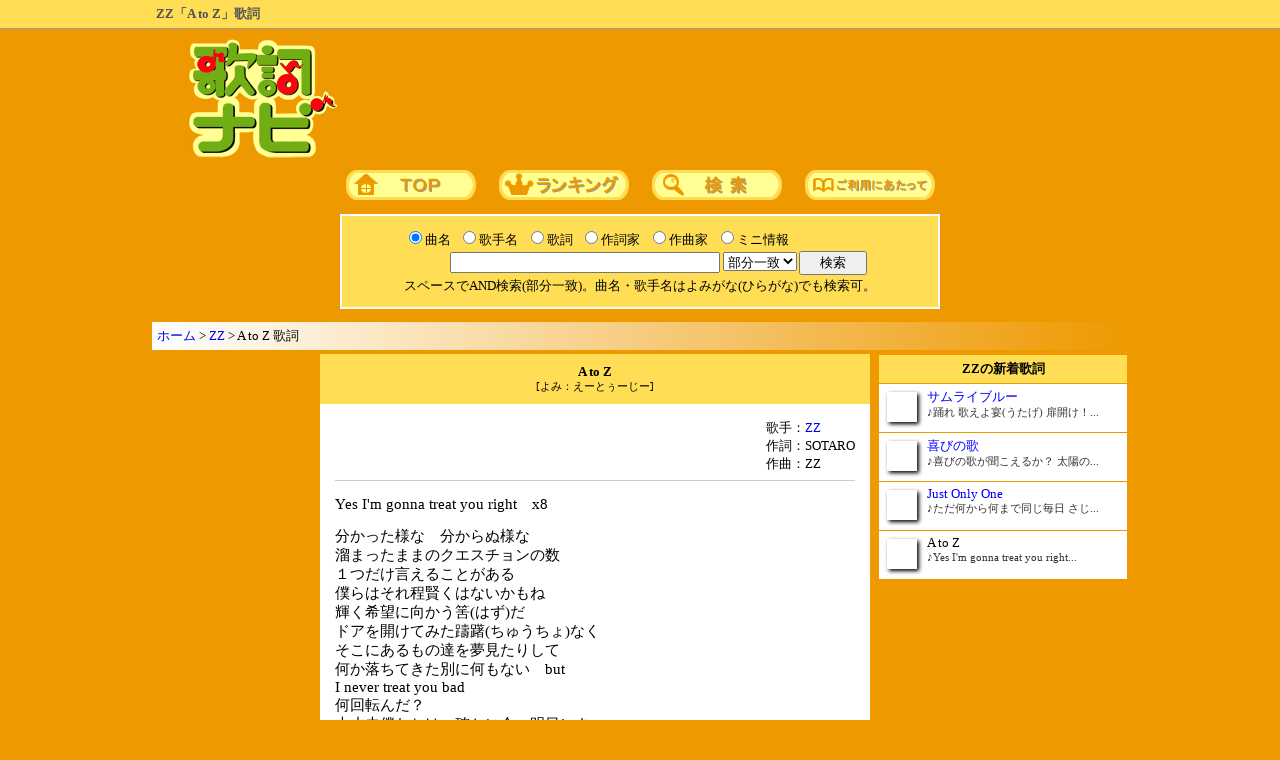

--- FILE ---
content_type: text/html; charset=Shift_JIS
request_url: https://kashinavi.com/song_view.html?10774
body_size: 4392
content:
<html>
<head>
<meta http-equiv="content-language" content="ja">
<meta http-equiv="Content-Type" content="text/html; charset=Shift_JIS">
<title>ZZ「A to Z」歌詞</title>
<meta name="description" content="ZZ「A to Z」の歌詞ページです。歌い出し「Yes I&#39;m gonna treat you right...」全文は歌詞ナビで。">
<meta name="viewport" content="width=1000, maximum-scale=1, user-scalable=1">
<meta http-equiv="content-style-type" content="text/css">
<meta http-equiv="content-script-type" content="text/javascript">

<style type="text/css">
@media print {
   .noprint { display: none !important; }
}
Body,tr,td{font-size:10pt; color:#000000;}
h1{font-size:1em; color:#555555; font-weight:bold; display:inline;}
h2{font-size:1em; color:#000000; font-weight:600; display:inline;}
h3,h4{font-size:1em; color:#000000; font-weight:600; display:inline;}
div.kashi{font-size:1.1em; user-select:none; -webkit-user-select:none;}
A:visited{color:blue;}
A:link{color:blue;}
A:hover{color:red;}
A{text-decoration:none;}
a img{border-style:none;}
.span_sq{display:inline-block; text-align:center; padding:0px 5px; background:#FFFFFF; border:1px solid #999999; -webkit-border-radius:3px;}
</style>

<script type="application/ld+json">
{
"@context": "https://schema.org",
"@type": "BreadcrumbList",
"itemListElement": [{
"@type": "ListItem",
"position": 1,
"name": "ホーム",
"item": "https://kashinavi.com/"
},{
"@type": "ListItem",
"position": 2,
"name": "ZZ",
"item": "https://kashinavi.com/artist.html?artist=5A5A"
},{
"@type": "ListItem",
"position": 3,
"name": "A to Z 歌詞",
"item": "https://kashinavi.com/song_view.html?10774"
}]
}
</script>
<script type="application/ld+json">
{
  "@context": "https://schema.org",
  "@type": "MusicRecording",
  "name": "A to Z",
  "byArtist": {
    "@type": "MusicGroup",
    "name": "ZZ"
  },
  "url": "https://kashinavi.com/song_view.html?10774",
  "inLanguage": "ja",
  "publisher": {
    "@type": "Organization",
    "name": "歌詞ナビ",
    "url": "https://kashinavi.com/"
  }
}
</script>
</head>
<body style="margin:0px; user-select: none;" bgcolor="#EE9900" oncopy="return false;" onSelectStart="return false;" oncontextmenu="return false;">
<div style="background:#ffdd55; position:relative; padding:5px; margin-bottom:10px; border-bottom:1px solid #999; overflow: hidden;"><div style="width:968px; margin:0 auto; overflow:hidden;">
<h1>ZZ「A to Z」歌詞</h1>
</div></div>

<center>


<table border=0 cellpadding=0 cellspacing=0>
<tr><td><a href="https://kashinavi.com/"><img src="/img/kashinavi.gif" alt="歌詞ナビ" width="152" height="121" border=0></a></td>
<td width="750" align=right>


<script async src="https://pagead2.googlesyndication.com/pagead/js/adsbygoogle.js?client=ca-pub-0634712899292918" crossorigin="anonymous"></script>
<!-- 歌詞ナビ 728×90 -->
<ins class="adsbygoogle"
     style="display:inline-block;width:728px;height:90px"
     data-ad-client="ca-pub-0634712899292918"
     data-ad-slot="7873043291"></ins>
<script>
     (adsbygoogle = window.adsbygoogle || []).push({});
</script>


</td>
</table>

<div id="nav">
<a href="https://kashinavi.com/"><img src="/img/bt_top.gif" width=130 height=30 alt="歌詞ナビTOPページ" style="margin:10px;"></a>
<a href="https://kashinavi.com/rank.html?rank=1"><img src="/img/bt_rank.gif" width=130 height=30 alt="ランキング" style="margin:10px;"></a>
<a href="https://kashinavi.com/#search"><img src="/img/bt_sc.gif" width=130 height=30 alt="詳細歌詞検索" style="margin:10px;"></a>
<a href="https://kashinavi.com/read_me.html"><img src="/img/bt_read.gif" width=130 height=30 alt="ご利用にあたって" style="margin:10px;"></a>
</div>

<form method="GET" ACTION="/search.php">
<table bgcolor="#FFFFFF" border=0 width=600 cellpadding=10>
<tr>

<td bgcolor="#FFDD55" nowrap align=center>

<table cellpadding=0 cellspacing=2 border=0>
<tr>
<td><input type="radio" name="r" value="kyoku" id="kyoku" checked><label for="kyoku" style="cursor:pointer;">曲名</label></td>
<td><input type="radio" name="r" value="kashu" id="kashu"><label for="kashu" style="cursor:pointer;">歌手名</label></td>
<td><input type="radio" name="r" value="kashi" id="kashi"><label for="kashi" style="cursor:pointer;">歌詞</label></td>
<td><input type="radio" name="r" value="sakushi" id="sakushi"><label for="sakushi" style="cursor:pointer;">作詞家</label></td>
<td><input type="radio" name="r" value="sakkyoku" id="sakkyoku"><label for="sakkyoku" style="cursor:pointer;">作曲家</label></td>
<td><input type="radio" name="r" value="info" id="info"><label for="info" style="cursor:pointer;">ミニ情報</label></td>
<td></td>
<tr>
<td colspan=6 nowrap align=right>
<input type="text" name="search" size="50" value="" style="width:270px;">
<select name="m">
<option value="bubun" selected>部分一致
<option value="front">前方一致
<option value="back">後方一致
<option value="full">完全一致
</select>
<input type="hidden" name="start" value="1">
</td>
<td><input type="submit" value="　検索　"></td>
<tr><td align=center colspan=7>
<font size=-1>スペースでAND検索(部分一致)。曲名・歌手名はよみがな(ひらがな)でも検索可。</font>
</td></table>

</td>
</table>

</form>


<p style="background:linear-gradient(to right, #fff, #e90);width:966px;text-align:left;padding:5px; margin:13px 0px 0px 0px; border:0px; border-style:outset;">
<a href="https://kashinavi.com/">ホーム</a> &gt; <a href="https://kashinavi.com/artist.html?artist=5A5A">ZZ</a> &gt; A to Z 歌詞</p>

<table border=0 width=966 cellpadding=4 cellspacing=0><tr>

<td valign=top width=160>


<div style="width:160px; margin-bottom:8px;">


<script async src="https://pagead2.googlesyndication.com/pagead/js/adsbygoogle.js?client=ca-pub-0634712899292918" crossorigin="anonymous"></script>
<!-- 歌詞ナビ,160x600 -->
<ins class="adsbygoogle"
     style="display:block"
     data-ad-client="ca-pub-0634712899292918"
     data-ad-slot="2060940386"
     data-ad-format="auto"
     data-full-width-responsive="true"></ins>
<script>
     (adsbygoogle = window.adsbygoogle || []).push({});
</script>


</div>

</td>

<td valign=top align=center width=550>
<div style="background:#FFDD55; padding:10px;"><h2>A to Z</h2><br><span style="font-size:0.8em;">[よみ：えーとぅーじー]</span></div>

<table border=0 bgcolor="#FFFFFF" width=550 cellpadding=5 cellspacing=10 style="margin-bottom:8px;"><tr><td align=right>

<div style="text-align:right;"><div style="text-align:left; display: inline-block;">歌手：<a href="/artist.html?artist=5A5A" title="ZZ 歌詞一覧">ZZ</a><br>作詞：SOTARO<br>作曲：ZZ
</div></div>


<hr color="#cccccc" noshade size=1>

<div align=left class="noprint" onSelectStart="return false;" oncontextmenu="return false;" style="user-select: none;">
<div class="kashi"><p>Yes I&#39;m gonna treat you right　x8</p><p>分かった様な　分からぬ様な<br>溜まったままのクエスチョンの数<br>１つだけ言えることがある<br>僕らはそれ程賢くはないかもね<br>輝く希望に向かう筈(はず)だ<br>ドアを開けてみた躊躇(ちゅうちょ)なく<br>そこにあるもの達を夢見たりして<br>何か落ちてきた別に何もない　but<br>I never treat you bad<br>何回転んだ？<br>大丈夫僕たちは　確かに今　明日にさ<br>指差してんだ</p><p>撒(ま)き散らす　損得用の自分のパーツ<br>集めてみたが<br>自分がなくなっちゃう様な気がした<br>そんな日<br>だけど全てが自分の様な気もした<br>I never treat you bad<br>何回転んだ？<br>大丈夫僕たちは　確かに今　明日にさ<br>指差してんだ</p><p>いつもの様に全力疾走　A to Z<br>走り抜けるぜ　結構脳んだりするさ<br>七転八倒　だんだん上昇すればいい<br>絶頂　朝日昇るあの丘の向こう側に<br>何かあるか分からんが歩こう<br>煌々(こうこう)と光る太陽のある方向<br>少しずつ少しずつ夢を</p><p>Yes I&#39;m gonna treat you right　x8<br>I never treat you bad<br>何回転んだ？<br>大丈夫僕たちは　確かに今　明日にさ<br>指差してんだ<br>Smile<br>Comeback to you&#39; friends　x7</p></div>
</div>

<hr color="#cccccc" noshade size=1>


</td></table>

<table border=0 cellspacing=0 cellpadding=5 width=550 style="margin-bottom:8px;">
<tr><td bgcolor="#FFEEBB"><h3>ZZの人気歌詞</h3></td>
<tr><td bgcolor="#FFFFFF">
<div style="list-style:none; margin:0px; padding:2px;">
<span style="margin:0px 6px 0px 0px; display:inline-block; text-align: center; width: 1.5em; background-image: linear-gradient(to top left, #FFDD00, #DD8800, #EEAA00, #FFFF66, #EEBB00, #DDAA00, #BB7700); border: 1px solid #999999; -webkit-border-radius: 3px;">1</span><a href="/song_view.html?16261" title="ZZ「サムライブルー」歌詞">サムライブルー</a><br>
<span style="margin:6px 6px 0px 0px; display:inline-block; text-align: center; width: 1.5em; background-image: linear-gradient(to top left, #BBBBBB, #CCCCCC, #FFFFFF, #AAAAAA, #CCCCCC); border: 1px solid #999999; -webkit-border-radius: 3px;">2</span><a href="/song_view.html?12407" title="ZZ「喜びの歌」歌詞">喜びの歌</a><br>
<span style="margin:6px 6px 0px 0px; display:inline-block; text-align: center; width: 1.5em; background-image: linear-gradient(to top left, #DDCCAA, #BB7766, #FFDDBB, #BB7766, #CCBB99); border: 1px solid #999999; -webkit-border-radius: 3px;">3</span>A to Z<br>
<span style="margin:6px 6px 0px 0px; display:inline-block; text-align: center; width: 1.5em; background:#FFFFFF; border: 1px solid #999999; -webkit-border-radius: 3px;">4</span><a href="/song_view.html?11895" title="ZZ「Just Only One」歌詞">Just Only One</a><br>
</div>
</td>
<tr><td bgcolor="#FFEEBB" align=right><a href="/artist.html?artist=5A5A">ZZの歌詞一覧&#9654;</a></td>
</table>






<table border=0 width=550 bgcolor="#FFEEBB" cellspacing=5 style="margin-bottom:8px;">
<tr><td>
<div oncopy="if(this.contains(getSelection().getRangeAt(0).commonAncestorContainer))event.stopPropagation();">
このページのURL<br>
<INPUT size=50 readonly value="https://kashinavi.com/song_view.html?10774" type=text onclick="this.select();">

<hr color="#cccccc" noshade size=1>

リンク用タグ<br>
<TEXTAREA rows=3 cols=60 onclick="this.select()" readonly>&lt;a href=&quot;https://kashinavi.com/song_view.html?10774&quot;&gt;ZZ A to Z 歌詞&lt;/a&gt;</TEXTAREA>
</div>
</td>
</table>


</td>

<td valign=top width=250 align=center>


<table cellpadding=5 cellspacing=1 border=0 width=250 style="margin-bottom:8px;">
<tr><td align=center bgcolor="#FFDD55">
<h3>ZZの新着歌詞</h3>
</td>

<tr><td bgcolor="#ffffff"><img style="float:left; margin:3px 10px 5px 3px; -webkit-box-shadow: 2px 2px 4px #000000; object-fit:cover;" src="img/no_image.gif" loading="lazy" decoding="async" width=30 height=30 alt=""><div style="font-size:0.95em; overflow:hidden;"><a href="/song_view.html?16261">サムライブルー<br><span style="font-size:0.85em; color:#333333">♪踊れ 歌えよ宴(うたげ) 扉開け！...</span></a></div></td>
<tr><td bgcolor="#ffffff"><img style="float:left; margin:3px 10px 5px 3px; -webkit-box-shadow: 2px 2px 4px #000000; object-fit:cover;" src="img/no_image.gif" loading="lazy" decoding="async" width=30 height=30 alt=""><div style="font-size:0.95em; overflow:hidden;"><a href="/song_view.html?12407">喜びの歌<br><span style="font-size:0.85em; color:#333333">♪喜びの歌が聞こえるか？ 太陽の...</span></a></div></td>
<tr><td bgcolor="#ffffff"><img style="float:left; margin:3px 10px 5px 3px; -webkit-box-shadow: 2px 2px 4px #000000; object-fit:cover;" src="img/no_image.gif" loading="lazy" decoding="async" width=30 height=30 alt=""><div style="font-size:0.95em; overflow:hidden;"><a href="/song_view.html?11895">Just Only One<br><span style="font-size:0.85em; color:#333333">♪ただ何から何まで同じ毎日 さじ...</span></a></div></td>
<tr><td bgcolor="#ffffff"><img style="float:left; margin:3px 10px 5px 3px; -webkit-box-shadow: 2px 2px 4px #000000; object-fit:cover;" src="img/no_image.gif" loading="lazy" decoding="async" width=30 height=30 alt=""><div style="font-size:0.95em; overflow:hidden;">A to Z<br><span style="font-size:0.85em; color:#333333">♪Yes I&#39;m gonna treat you right...</span></div></td>
</table>

<div style="width:250px;">


<script async src="https://pagead2.googlesyndication.com/pagead/js/adsbygoogle.js?client=ca-pub-0634712899292918" crossorigin="anonymous"></script>
<!-- 歌詞ナビ レスポンシブ -->
<ins class="adsbygoogle"
     style="display:block"
     data-ad-client="ca-pub-0634712899292918"
     data-ad-slot="8662813303"
     data-ad-format="auto"
     data-full-width-responsive="true"></ins>
<script>
     (adsbygoogle = window.adsbygoogle || []).push({});
</script>


</div>

</td>
</table>




<div id="footer" style="width:964px;background:#FFDD55;padding:5px;margin:5px;border:1px; border-style:outset;">
<a href="https://kashinavi.com/">ホーム</a>｜<a href="https://kashinavi.com/rank.html?rank=1">ランキング</a>｜<a href="https://kashinavi.com/#search">詳細歌詞検索</a>｜<a href="https://kashinavi.com/read_me.html">ご利用にあたって</a>
</div>

<div style="color:white;">著作権法等の理由により、歌詞の印刷・コピー・複製を禁止しております。</div>
<p style="margin-top:0; color:white;">JASRAC許諾番号：9008177008Y38026　NexTone許諾番号：ID000003176</p>
<p style="margin:0; color:white;">Copyright (C) 2005-2026 SANDY NET SYSTEM CO.,LTD. All Rights Reserved.</p>

</center>


</body>
</html>

--- FILE ---
content_type: text/html; charset=utf-8
request_url: https://www.google.com/recaptcha/api2/aframe
body_size: 268
content:
<!DOCTYPE HTML><html><head><meta http-equiv="content-type" content="text/html; charset=UTF-8"></head><body><script nonce="q33o-rWAptv01iNWzZj-Ww">/** Anti-fraud and anti-abuse applications only. See google.com/recaptcha */ try{var clients={'sodar':'https://pagead2.googlesyndication.com/pagead/sodar?'};window.addEventListener("message",function(a){try{if(a.source===window.parent){var b=JSON.parse(a.data);var c=clients[b['id']];if(c){var d=document.createElement('img');d.src=c+b['params']+'&rc='+(localStorage.getItem("rc::a")?sessionStorage.getItem("rc::b"):"");window.document.body.appendChild(d);sessionStorage.setItem("rc::e",parseInt(sessionStorage.getItem("rc::e")||0)+1);localStorage.setItem("rc::h",'1769311879964');}}}catch(b){}});window.parent.postMessage("_grecaptcha_ready", "*");}catch(b){}</script></body></html>